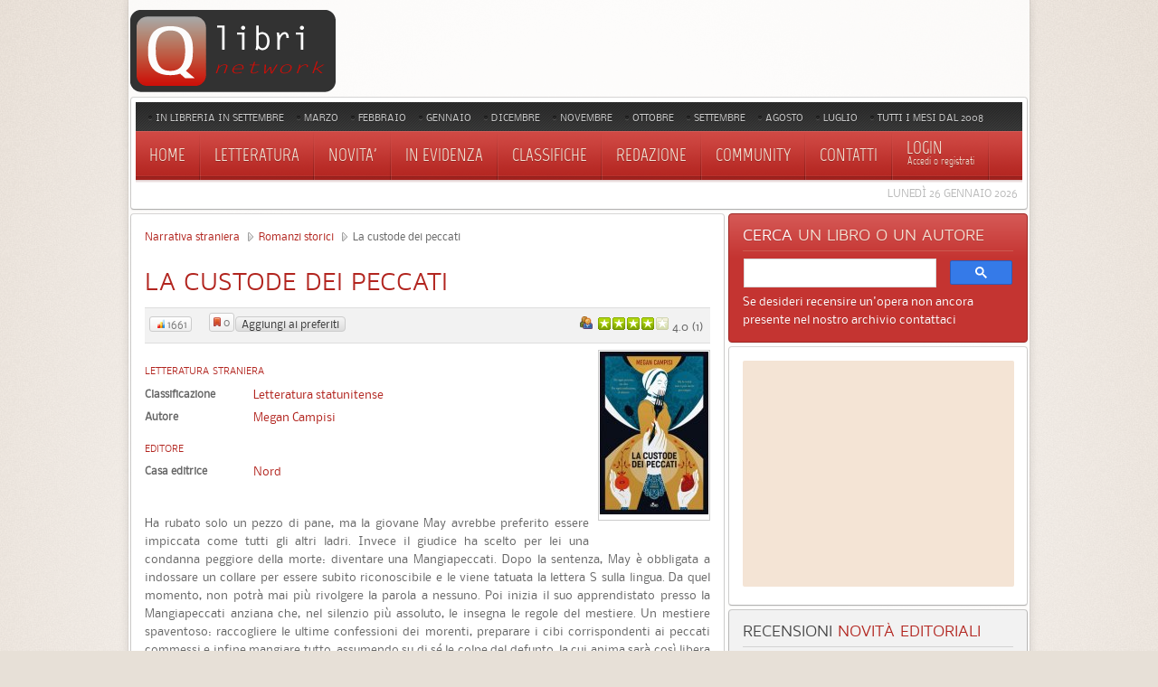

--- FILE ---
content_type: text/html; charset=utf-8
request_url: https://www.qlibri.it/index.php?option=com_jreviews&format=raw&tmpl=component&data%5Bcontroller%5D=reviews&data%5Baction%5D=_rebuildRanksTable
body_size: 46
content:

Pagina non trovata
<h2>Pagina non trovata</h2>
<p style="margin:20px 0 50px 0;">La pagina che hai richiesto non e' stata trovata.</p>

--- FILE ---
content_type: text/html; charset=utf-8
request_url: https://www.qlibri.it/index.php?option=com_jreviews&format=raw&tmpl=component&data%5Bcontroller%5D=module_listings&data%5Baction%5D=index&module_id=35489&ajax_init=true&listing_id=25489&type=relatedlistings&key=0
body_size: -29
content:
{"response":""}

--- FILE ---
content_type: text/html; charset=utf-8
request_url: https://www.google.com/recaptcha/api2/aframe
body_size: 112
content:
<!DOCTYPE HTML><html><head><meta http-equiv="content-type" content="text/html; charset=UTF-8"></head><body><script nonce="F1JL7B3eO78dhMiiiL3rPw">/** Anti-fraud and anti-abuse applications only. See google.com/recaptcha */ try{var clients={'sodar':'https://pagead2.googlesyndication.com/pagead/sodar?'};window.addEventListener("message",function(a){try{if(a.source===window.parent){var b=JSON.parse(a.data);var c=clients[b['id']];if(c){var d=document.createElement('img');d.src=c+b['params']+'&rc='+(localStorage.getItem("rc::a")?sessionStorage.getItem("rc::b"):"");window.document.body.appendChild(d);sessionStorage.setItem("rc::e",parseInt(sessionStorage.getItem("rc::e")||0)+1);localStorage.setItem("rc::h",'1769442572480');}}}catch(b){}});window.parent.postMessage("_grecaptcha_ready", "*");}catch(b){}</script></body></html>

--- FILE ---
content_type: application/javascript
request_url: https://www.qlibri.it/components/com_jreviews/jreviews/views/js/jreviews.fields.js
body_size: 12339
content:
function jreviewsControlField(parent_id, cache_id) {
    
    var debug = false;
    var opts;
    var $_this = this;
    var $_parentElement = jQuery('#'+parent_id);
    var $fields = $_parentElement.find(':input[id^="jr_"]');
    var $fieldGroups = $_parentElement.find('fieldset[id^="group_"]');
    var $tabs = $_parentElement.find('li[id^="tab_"]');  
    var $fieldRespCache = {};
    var groupArray;
    var isPaidListing = false;
    
    this.getTabs = function() {
        return $tabs;
    }
    
    this.loadData = function(options)
    {               
        var cache_id_val;
        var defaults = {
            fieldLocation: 'Listing',
            entry_id: null,
            value: [], // selected value,
            page_setup: 0, // flag to indicate if this is the initialization call
            recallValues: true,
            lang: {
                'select_field': jrLanguage["field.select_field"],
                'no_results': jrLanguage["field.no_results"],
                'instructions': jrLanguage["field.ui_help"]
            }
        };

        var options = jQuery.extend(defaults, options);  
        options.page_setup = options.page_setup ? 1 : 0;
        opts = options;
        
        // Bind tooltip and datepicker
        jreviews.tooltip();
        jreviews.datepicker();
         
        if(typeof(plans) != 'undefined' && opts.fieldLocation == 'Listing') {
            isPaidListing = true;
        }    

        groupArray = $fieldGroups.map(function(){ return this.id.replace(/group_/g,''); });
        var selectedArray = {};        
        var fieldsArray = [];
        $fields.each(function(){
            if(jQuery(this).attr('type') !='button' /*&& this.id.replace(/[^A-Z]/g, "").length == 0*/) {
                var selected = jQuery(this).data('selected');
                var fname = this.id.replace(/[^a-zA-Z_\s]+/g,'').match(/^jr_[a-z]+/).toString();
                if(selected) {
                    selectedArray[fname] = String(selected).search('_') > -1 ? selected.split('_') : [selected];
                    jQuery(this).removeAttr('data-selected');
                    jQuery(this).removeData('selected');
                }  
                if(jQuery.inArray(fname,fieldsArray) == -1) {
                    fieldsArray.push(fname);
                }
            }
        });
        
		fieldsArray = jQuery.unique(fieldsArray);
		
       // Continue only if there are custom fields in the form
        if(fieldsArray.length) {

            if(!jQuery.isEmptyObject(fieldsArray)) {
                options.value = selectedArray;
            }
            
            if(cache_id)  { 
                cache_id_val = $_parentElement.find('#'+cache_id).val();
                if(cache_id_val != undefined)  {
                    var cachedResp = $_parentElement.data('cachedResponse.'+cache_id_val);
                    if(cachedResp != undefined) {
                        $_this.processResponse(options.value, options.page_setup, cachedResp);
                        return;
                    }
                }            
            } 

            jreviews.dispatch({
                'method':'POST',
                'type':'json',
                'controller':'fields',
                'action':'_loadFieldData',
                'data':{
                    'data[entry_id]':options.entry_id,'data[fields]':fieldsArray,'data[value]':selectedArray,'data[page_setup]':options.page_setup,'data[fieldLocation]':options.fieldLocation,'data[referrer]':options.referrer
                },
                'onComplete':function(res){
                    
                    $_this.processResponse(options.value, options.page_setup, res);
                    if(options.page_setup && cache_id) {
                        $_parentElement.data('cachedResponse.'+cache_id_val,res);
                    }

                    // PaidListings integration
                    if(isPaidListing) {
                        if(res.edit) {     
                            JRPaid.Plans.submitFilter(0);
                        } else {
                            jQuery('#jr_paidPlans').find('input:radio:checked').click();                            
                        }
                    }
            }}); 
        }  
    };
    
    this.getPaidFields = function() {   
        var $plans = $_parentElement.find('#jr_paidPlans');   
        if($plans.length > 0) {                          
            var plan_id = $plans.find('input:radio:checked').val();
            return plan_id > 0 ? plans['plan'+plan_id].fields : [];        
        }
        var $fields = $_parentElement.find('#jr_planFields');   
        if($fields.length) {
            return fields = $fields.val().split(',');
        }          
    }
    
    this.getFieldOptions = function($jr_field,fieldType) 
    {
        switch(fieldType) {
            case 'select':
            case 'selectmultiple':
                return $jr_field.children('option');
            break;
            case 'radiobuttons':
            case 'checkboxes':
            default:
                return $jr_field;
            break;
        }        
    };
    
    this.getFieldObj = function(field_name) {
        return field_name in $fieldRespCache ? $fieldRespCache[field_name] : false;
    };
    
    this.getjQueryObj = function(res,field_name)
    {                
        if(undefined == res.fields || !(field_name in res.fields)) return false;
        if(field_name in $fieldRespCache) return $fieldRespCache[field_name]; 
       
        // Search form: check field type to allow field conversions to other types. 
        // The input is already rendered as a different type than what is stored in the DB so we make it consistent here.
        if(/*res.page_setup == 1 && */jQuery.inArray(opts.referrer,['adv_search_module']) > -1) {
            var $field = $_parentElement.find('#'+field_name);
            
            try {
                var type = $field.prop('type');
            } catch (err) {
                var type = $field.attr('type');
            }
            
            switch(type) {
                case 'select-one': res.fields[field_name].type = 'select'; break;
                case 'select-multiple': res.fields[field_name].type = 'selectmultiple'; break;
            }
        }
        
        var multipleValueFields = ['selectmultiple','checkboxes'];
        var selector = ':input[name="data[Field]['+res.location+']['+field_name+']'+(jQuery.inArray(res.fields[field_name].type,multipleValueFields) > -1 ? '[]"]"' : '"]"');
        $fieldRespCache[field_name] = $_parentElement.find(selector);
        
        return $fieldRespCache[field_name];
    };
    
    this.storeValues = function($jr_field,oldVal)
    {    
        var cachedResp = $jr_field.data('fieldOptions') || {};
        var control_field_type = $jr_field.data('fieldType');
        var $fieldOptions = $_this.getFieldOptions($jr_field,control_field_type);
        oldVal = jQuery.isArray(oldVal) ? oldVal : [oldVal];
        
        jQuery(oldVal).each(function(i,old_val)
        {       
            if(old_val in cachedResp) 
            {         
                /*******************************************
                * Store dependent groups field values
                *******************************************/
                jQuery(cachedResp[old_val].dependent_groups).each(function(i,group)
                {
                    
                    $fieldGroups.filter('fieldset#group_'+group).find(':input').each(function()
                    {
                        $dep_field = jQuery(this);
                        if($dep_field.data('isControlled')===false || ($dep_field.data('isControlled')===true && $dep_field.data('hasControl')===true))
                        {
$_this.debug('6.1 >--- Store current val of ' + $dep_field.data('fieldName') + '[' + $dep_field.val() + '] for '+ $jr_field.data('fieldName') + '['+old_val+']');
                            var parentMemory = $dep_field.data('parentMemory') || [];
                            var pm_key = $jr_field.data('fieldName')+'.'+old_val;
                            parentMemory[pm_key] = $dep_field.val();
                            $dep_field.data('parentMemory',parentMemory);
                        }

                        if($dep_field.data('hasControl')===true) {
                            // Remember values recursively for each controlled field
                            var dep_sel_val = $dep_field.val();   
$_this.debug ('6.1 >--- Run recursively for ' + '['+$dep_field.attr('id')+'['+dep_sel_val+']');                      
                            if(dep_sel_val != null) $_this.storeValues($dep_field,dep_sel_val);
                        } 
                    });
                });    
                                
                /*******************************************
                * Store dependent field values
                *******************************************/
                jQuery(cachedResp[old_val].dependent_fields).each(function(i,dep_fname) 
                {
                    var $dep_field = $_this.getjQueryObj(cachedResp[old_val],dep_fname);
                    if($dep_field.length == 0) return true;
                    var dep_field_type = cachedResp[old_val].fields[dep_fname].type;

$_this.debug('6.2 >--- Store current val of ' + dep_field_type + ' ' + $dep_field.data('fieldName') + '[' + $dep_field.val() + '] for '+ $jr_field.data('fieldName') + '['+old_val+']');
                    var parentMemory = $dep_field.data('parentMemory') || [];
                    var pm_key = $jr_field.data('fieldName') +'.'+old_val;
                    parentMemory[pm_key] = $dep_field.val();
                    $dep_field.data('parentMemory',parentMemory);

                    // Remember values recursively for each controlled field
                   if($dep_field.val() != null)  {
                       $_this.debug ('6.2 >--- Run recursively');                      
                       $_this.storeValues($dep_field,$dep_field.val());
                   }
                });    
            }
        });
    };

    this.recallValue = function($jr_field, control_fname, sel_val) 
    {
        var parentMemory = $jr_field.data('parentMemory') || [];
        var pm_key = control_fname + '.' + sel_val;
        
        if(parentMemory[pm_key] != undefined) 
        {
            $_this.debug('** Recall ParentMemory:' + $jr_field.data('fieldName') + ' = [' + control_fname + ':' + sel_val + '] => ' + parentMemory[pm_key]);                
            var fieldType = $jr_field.data('fieldType');
            // Add any click2add options previously removed
/*            var click2AddOptions = $jr_field.data('click2AddOptions') || [];
            if(click2AddOptions[control_fname][sel_val] != undefined) {
                $jr_field.append(click2AddOptions[control_fname][sel_val]);
            }
*/      
            if(jQuery.inArray(fieldType,['checkboxes','radiobuttons']) > -1)
            {   
				$jr_field.each(function() {
					var currVal = jQuery(this).val();
					jQuery(this).attr('checked',jQuery.inArray(currVal,parentMemory[pm_key]) > -1);
				});
			} else {
                $jr_field.val(parentMemory[pm_key]);
            }
            $jr_field.trigger('change')
        }
    }    
     
    this.clearDependents = function($jr_field,val /*clear value*/,sel_val /*new value*/)
    {    
        var cachedResp = $jr_field.data('fieldOptions') || {},
            clearVal = [],
            control_val = val,
            control_field_type = $jr_field.data('fieldType'),
            $fieldOptions = $_this.getFieldOptions($jr_field,control_field_type);
        
$_this.debug('5 >--- Clear dependents of ' + $jr_field.attr('id') + '['+val+']. Event type is ' + $jr_field.data('eventType'));

        clearVal = jQuery.isArray(val) ? val : [val];

        jQuery(clearVal).each(function(i,clear_val)
        {       
            if(clear_val in cachedResp) 
            {
                /*******************************************
                * Clear dependent groups
                *******************************************/
                jQuery(cachedResp[clear_val].dependent_groups).each(function(i,group)
                {
$_this.debug('Hide dependent group: ' + group);
                    // Loop through parent control field checkboxes/select options to find if 
                    // other checked/selected options control this group
                    var clear_flag = true;

                    $fieldOptions.each(function()
                    {     
                        var $option = jQuery(this);
                        if(cachedResp[$option.val()] 
                            && ($option.is(':checked') || $option.is(':selected'))) 
                        { // care only about checked ones 
                            if(jQuery.inArray(group,cachedResp[$option.val()].dependent_groups) > -1) clear_flag = false; 
                        }
                    });
                                                    
                    if(clear_flag) {
                        var $fieldGroup = $fieldGroups.filter('fieldset#group_'+group);
                        $fieldGroup.data('isActive',false).css('display','none').find(':input').val('').data('doNotStore',true).trigger('change'); 
                        if($tabs.length) $tabs.filter('li#tab_'+group).hide();
                    }
                });                                

                /*******************************************
                * Clear dependent fields
                *******************************************/
                jQuery(cachedResp[clear_val].dependent_fields).each(function(i,dep_fname) 
                {                                                                           
                    var $dep_field = $_this.getjQueryObj(cachedResp[clear_val],dep_fname);

                    if($dep_field.length === 0) return true; // The element is not present on the page (adv. search module)
                    
                    var dep_field_type = cachedResp[clear_val].fields[dep_fname].type;

$_this.debug ('5.0 >--- Clear dependent [' + dep_fname + ']['+clear_val+']['+dep_field_type+']');                                    

                    var dep_sel_val = $dep_field.val();   

                    if(jQuery.inArray(dep_field_type,['select','selectmultiple']) > -1) 
                    {
$_this.debug ('5.1 >--- Select, SelectMultiple');                      

                        // Clear current value for dependent fields 
                        jQuery(cachedResp[clear_val].fields[dep_fname].options).each(function() 
                        {              
                            var dep_value = this.value;
$_this.debug(dep_fname+'['+dep_field_type+']'+'['+dep_value+']');                            
                            if (jQuery.inArray(control_field_type,['checkboxes','selectmultiple'] > -1)) {
                                // Loop through parent control field checkboxes/select options to find if 
                                // other checked/selected options control this group
                                var clear_flag = true;

                                $fieldOptions.each(function()
                                {     
                                    var $option = jQuery(this);

                                    if(cachedResp[$option.val()] 
                                        && ($option.is(':checked') || $option.is(':selected'))) 
                                    { // care only about checked/selected options in control field
                                        jQuery(cachedResp[$option.val()].fields[dep_fname]).each(function(){
                                            jQuery(this.options).each(function(){
                                                if(this.value == dep_value) clear_flag = false; 
                                            });
                                        });
                                    }
                                });
                                
                                if(clear_flag) {
$_this.debug('5.1.1 >----- Removing field option [' + dep_value + ']');                                        
                                    $dep_field.children('option[value="'+dep_value+'"]').remove();
                                }
                            }
                            else {
$_this.debug('5.1.2 >-----');                                        
                                $dep_field.children('option[value="'+dep_value+'"]').remove();
                            }
                            
                        // Clear dependents recursively for each controlled field option
                        if(dep_value != null) $_this.clearDependents($dep_field,dep_value);
                             
                        });

                        // Prevents newly populated values from getting cleared on event trigger
                        $dep_field.data('old_val',''); 

                        var option_count = $dep_field.children('option').length; 
                        
                        if(
                            (dep_field_type == 'select' && option_count == 1) 
                            || 
                            (dep_field_type == 'selectmultiple' && option_count == 0)
                        ) {
							var click2add = $dep_field.data('click2add') || 0;
							if(click2add == 0 || (click2add == 1 && $dep_field.data('isControlled'))) {
								$dep_field.data('isActive',false).val('')/*.css('display','none')*/.parents('div.jr_fieldDiv').css('display','none')
							}
                        }
                    } 
                    else {
$_this.debug ('5.2 >--- ' + dep_field_type);                      
                        // Prevents newly populated values from getting cleared on event trigger
                        $dep_field.data('old_val',''); 

                        // Loop through parent control field checkboxes/select options to find if other checked/selected options control this field
                        if(jQuery.inArray(control_field_type,['checkboxes','selectmultiple'] > -1)) {
                            // Loop through parent control field checkboxes/select options to find if other checked/selected options control this value
                            var clear_flag = true;
                            $fieldOptions.each(function()
                            {
                                var $option = jQuery(this);
                                if(cachedResp[$option.val()] 
                                    && ($option.is(':checked') || $option.is(':selected'))) 
                                { // care only about checked ones 
                                    if(jQuery.inArray(dep_fname,cachedResp[$option.val()].dependent_fields) > -1) {
                                        clear_flag = false;       
                                    }
                                }
                            });
                            if(clear_flag) $dep_field.val('');
                        }
                        else {
                            $dep_field.val('');
                        } 
                                               
                        if(!clear_flag || (sel_val != undefined 
                            && cachedResp[sel_val] != undefined 
                            && cachedResp[sel_val].dependent_fields.length > 0 
                            && jQuery.inArray(dep_fname,cachedResp[sel_val].dependent_fields) > -1)) {
                            // Don't hide text field
                        } 
                        else {
                            // Hide text field
$_this.debug('   ----- Hiding text field ' + dep_fname);                                        
                            $dep_field.data('isActive',false)./*css('display','none').*/parents('div.jr_fieldDiv').css('display','none');
                        }
                    }
                    
                    $dep_field.trigger('change');
                    
                });    
            }
        });
    };
                           
    this.processResponse = function(value, page_setup, res)
    {
        if(res.length == 0) return;
 
        /*********************************************************************
        * Edit mode - pre-cache responses for all fields with selected values
        **********************************************************************/
        if(res.responses != undefined) 
		{
			jQuery.each(res.responses, function(fname,fresp)
			{                  
				var $jr_field = $_this.getjQueryObj(res,fname);
				if(!$jr_field) return true;                      
				jQuery.each(fresp,function(k,resp)
				{                                                             
	$_this.debug('1 >-- Caching response data for ' + fname + '['+resp.control_value+']');
					// Cache response
					var fieldOptionsResp = $jr_field.data('fieldOptions') || {}; // get options object
					fieldOptionsResp[resp.control_value] = resp; // add new response
					$jr_field.data('fieldOptions',fieldOptionsResp); // store it
				})
		   });  

			// Initial load of control field options - run just once on form init
			if(page_setup) {
				$_this.populateOptions(res);  
				// Bind relatedListings widget
				try {
					$_parentElement.find('.jrRelatedListing').relatedlisting();
				} catch (err) {
					//
				}
			}
		}
        
        // Attach event trigger to fields
        jQuery.each(res.control_field, function(k,fname) 
        {    
            var $jr_field = $_this.getjQueryObj(res,fname); 

            // If text field no need to bind it to any events
            if(undefined == res.fields || res.fields[fname].type == 'text') return true; 
            
            $jr_field.bind('change',function()
            {     
$_this.debug('2 >--- Change event triggered for ' + fname + ', id = ' + $jr_field.attr('id') + ', ' + res.fields[fname].type); 
                
                var sel_val = '';
                var selArray = []; // For checkboxes and multiple selects
                var unselArray = []; 
                var old_val = $jr_field.data('old_val') || (jQuery.inArray(res.fields[fname].type,['selectmultiple'/*,'checkboxes'*/]) ? [] : null);
                var cache_key, cache_res;
                var clicked_val;

$_this.debug('   Old val: ' + old_val);                    
                                        
                // Getting the selected value varies depending on the input type
                switch(res.fields[fname].type) {
                    case 'radiobuttons':
                        sel_val =  jQuery(this).val();
                    break;
                    case 'selectmultiple':
                        // Create array of non-selected values used to clear dependents
                        $jr_field.children('option').not(':selected').each(function(){
                            unselArray.push(jQuery(this).val());
                        });   

                        selArray = $jr_field.val();
                        if(selArray == null) selArray = [];
                        if(selArray.length == 1) {
                            sel_val = selArray[0];
                        } 
                        else if(old_val != null) {
                            for(var i=0; i<selArray.length; i++) {
                                if(jQuery.inArray(selArray[i], old_val) == -1) {
                                    sel_val = $jr_field.children('option[value="' + selArray[i] + '"]').val();
                                    break; // break out of for loop
                                }
                            }
                        }
                    break;
                    case 'checkboxes':
                        $jr_field.each(function(){if(jQuery(this).is(':checked')) selArray.push(jQuery(this).val());});
                        if(jQuery(this).is(':checked')) sel_val =  jQuery(this).val();
                        clicked_val = jQuery(this).val();
                    break;
                    default:
                        sel_val =  $jr_field.val();
                    break;
                }

$_this.debug('   Sel val: ' + sel_val);                    

                /**************************************************
                *  Set dependent clear value based on field type
                **************************************************/
                var clear_val;
                switch(res.fields[fname].type) {
                    case 'checkboxes':
                        if(sel_val == '') clear_val = clicked_val;
                    break;
                    case 'selectmultiple':
                        if(unselArray.length > 0) clear_val = unselArray;
                    break;
                    default:
                        clear_val = old_val;
                    break;
                } 
                
                var doNotStore = $jr_field.data('doNotStore') || false;
                if(opts.recallValues && old_val != null && old_val.length > 0 && doNotStore === false) {
                    $_this.storeValues($jr_field,old_val);
                }
                
                // Store curr val
                $jr_field.data('old_val', (selArray.length ? selArray : sel_val)); 

                // Check cached response object
                var fieldOptionsResp = $jr_field.data('fieldOptions') || {};
                cachedResp = (sel_val == null || fieldOptionsResp == {}) ? null : fieldOptionsResp[sel_val];

$_this.debug('   Cached response');                    
$_this.debug(undefined == cachedResp ? '       Not cached' : cachedResp); 

                /**************************************************
                *  Populate dependent fields and load response 
                * from server if necessary
                **************************************************/                
                if((cachedResp == null && sel_val != '' && sel_val != null))
                {    
$_this.debug(' -> Change Event AJAX');    
                    $jr_field.attr('disabled','disabled');
                    jreviews.dispatch({
                        'method':'POST',
                        'type':'json',
                        'controller':'fields',
                        'action':'_loadFieldData',
                        'data':{'data[fields]':fname,'data[value]':sel_val,'data[page_setup]':false,'data[fieldLocation]':opts.fieldLocation,'data[referrer]':opts.referrer},
                        'onComplete':function(valResp){
                        // Cache response
$_this.debug('1 >-- Caching data for ' + fname + '['+sel_val+']');
                        var fieldOptionsResp = $jr_field.data('fieldOptions') || {}; // get options object
                        fieldOptionsResp[sel_val] = valResp; // add new response
                        $jr_field.data('fieldOptions',fieldOptionsResp); // store it
                        $jr_field.data('eventType','ajax');  
                        if(undefined == valResp.fields) valResp.fields = [];
                        $_this.populateOptions(valResp, res.fields[fname], $jr_field, clear_val, sel_val);
                    }});                
                }
                else if(!jQuery.isEmptyObject(cachedResp) && sel_val != '') {
$_this.debug(' -> Change Event CACHED');                            
                    $jr_field.data('eventType','cached'); 
                    $_this.populateOptions(cachedResp, res.fields[fname], $jr_field, clear_val, sel_val);
                } 
                else {
$_this.debug(' -> Change Event CLEAR');                            
                    $jr_field.data('eventType','clear');
                    $_this.clearDependents($jr_field,clear_val,sel_val);
                }                                     
                $jr_field.removeAttr('disabled');

                $jr_field.data('doNotStore',false);  
            });  // end bind event
            
            // Init auto complete fields
            if($jr_field.hasClass('jrAutoComplete') && jQuery.inArray($jr_field.data('fieldType'),['select','selectmultiple']) > -1) {
$_this.debug(' -> Activate AutoComplete UI for ' + fname); 
                $jr_field.autocompletefield({'optionType':$jr_field.data('autocompleteType'),'optionDivPosition':$jr_field.data('autocompletePos')});                           
            }
        }); 
    };
    
    this.populateOptions = function(res, controlField, $controlField, clear_val, sel_val)
    {
        if(res.length == 0) return;
 
        controlField = controlField != undefined ? controlField : {'type':'','name':''};

$_this.debug('4 >--- Populate options for ' + controlField.name + '['+ sel_val +'] and we clear it for [' + clear_val + ']');
        
        // When initializing the page show all groups that are not dependent groups
          if(res.page_setup) {
            jQuery.each(groupArray,function(i,group){            
                if(jQuery.inArray(group,res.dependent_groups) == -1) {
                    var $GroupFieldset = $fieldGroups.filter('fieldset#group_'+group);
                    var counter = 0;
                    $GroupFieldset.find(':input').each(function() {
                        if(jQuery(this).attr('type') != "hidden") counter++;
                    });
                    if(counter >0) {
                        $GroupFieldset.show();    
                        if($tabs.length) $tabs.filter('li#tab_'+group).show(10);
                    }                 
                }
            });
        } 
        
        // Loop through controlled groups and toggle them    
        jQuery.each(res.dependent_groups,function(k,group){ 
            var $group = $fieldGroups.filter('fieldset#group_'+group);
            $group.data('isControlled',true);
            if(res.page_setup) {
                $group.css('display','none').data('isActive',false);
                if($tabs.length) $tabs.filter('li#tab_'+group).hide();
            } 
            else {
                $group.show().data('isActive',true);
                if($tabs.length) $tabs.filter('li#tab_'+group).show(10);
            }
        });  
        
        // Loop through fields for current action
        var paidFields = $_this.getPaidFields() || [];  
        if(isPaidListing) {
$_this.debug('   --- It is a paid listing!'); 
$_this.debug(paidFields); 
        }

        jQuery.each(res.fields, function(k,field) 
        {   
$_this.debug('   --- Populating field ' + field.name+'['+field.title+']['+sel_val+']'); 
            if(jQuery.isArray(field.name)) return true;
                                          
            var $jr_field = $_this.getjQueryObj(res,field.name); 

            try {
                var type = $jr_field.prop('type');
            } catch (err) {
                var type = $jr_field.attr('type');
            }
                                        
            switch(type) {
                case 'select-one': field.type = 'select'; break;
                case 'select-multiple': field.type = 'selectmultiple'; break;    
            }

            $jr_field.data('fieldTitle',field.title);

            if(res.page_setup == 0  && /* don't clear it unless the page has already been set up */jQuery.inArray(field.type,['select','selectmultiple']) > -1) {
                $jr_field.val(''); /* Resets selected value - required for click2add feature so switching to a different parent option doesn't show the new option selected */
            }

            if(res.page_setup) {    
                $jr_field.data('fieldName',field.name);
                $jr_field.data('fieldType',field.type);    
                $jr_field.data('orderBy',field.order_by);
                $jr_field.data('hasControl',field.control);    
                $jr_field.data('isControlled',field.controlled);    
                $jr_field.data('autocompleteType',field.autocompletetype);    
                $jr_field.data('autocompletePos',field.autocompletepos);    
            }


var fieldInDependentGroup = jQuery.inArray(field.group,res.dependent_groups) > -1;
var groupIsActive = $fieldGroups.filter('fieldset#group_'+field.group).data('isActive');

			if(res.control_field.length == 1) {
                var controlledBy = $jr_field.data('controlledBy') || {};
                controlledBy[res.control_field[0]] = res.control_value;/* Click2Add options will use the current parent value */  /*$fieldRespCache[res.control_field[0]].val()*/;
                
				if(!fieldInDependentGroup){
					$jr_field.data('controlledBy',controlledBy);
				}

                // Necessary check for text fields inside controlled groups
                if((res.page_setup == 0 || res.page_setup == undefined /*because it's cached*/) && field.type == 'text' && field.controlled == true && field.controlgroup == true) {
                    return true;
                }            
            }   
            
            // Hide fields on startup
            if ($jr_field.data('isActive') == undefined /* forces unselected dependent fields to appear in adv. search module */ 
                && res.page_setup
                && (                                                                
                        (jQuery.inArray(field.type,['select','selectmultiple']) > -1 
                            && ( // in between field
                                (field.control === true && field.controlled === true)                            
                                || // leaf field                                               
                                (field.control == false && field.controlled == true) 
                                ||  // regular select list without options
                                (field.autocomplete == "0" && field.options == undefined)
                            )
                        )
                        ||
                        (jQuery.inArray(field.type,['checkboxes','radiobuttons']) > -1 
                            && ( // in between field
                                (field.control === true && field.controlled === true)                            
                                || // leaf field                                               
                                (field.control == false && field.controlled == true) 
                            )
                        )
                        ||
                        (// hides all other dependent fields
                            !field.control && field.controlled && (field.selected == undefined || field.selected.length == 0)                        
                        )
            )){         
                // Don't remove existing options that may be there as dependents of other control fields   
                if(field.type == 'select') {
                    $jr_field
                        .html(
                            jQuery('<option></option>')
                                .attr('value','')
                                .text(opts.lang.select_field.replace('%s', $jr_field.data('fieldTitle')))
                                .data('ordering',0)
                        )
                        .children('option:eq(0)').attr('selected','selected');
                } 
                
$_this.debug('   ----- Hiding field ' + field.name + ' on startup');                                        
				var click2add = $jr_field.data('click2add') || 0;
				if(click2add == 0 || (click2add == 1 && $jr_field.data('isControlled'))) {
					$jr_field.data('isActive',false)./*css('display','none').*/parents('div.jr_fieldDiv').css('display','none')
				}
                
                return true;
            }
			
            // Don't remove existing options that may be there as dependents of other control fields
            if(field.type == 'select' && $jr_field.children('option').length == 0) {
                $jr_field.html(
                    jQuery('<option></option>')
                        .attr('value','')
                        .text(opts.lang.select_field.replace('%s',$jr_field.data('fieldTitle')))
                        .data('ordering',0)
                    );
            } 

            if(jQuery.inArray(field.type,['select','selectmultiple']) > -1)
            {
                $jr_field.children('option[data-controlledBy="'+res.control_field[0]+'"]').each(function(){
                    var $option = jQuery(this);
                    if( $option.data('controlValue') != res.control_value) {
                        $option.remove();    
                    }
                })                

                jQuery(field.options).each(function(){
                    if($jr_field.children('option[value="'+this.value+'"]').length == 0) { // add the option if not already there
                        $jr_field.append(
                            jQuery('<option></option>')
                                .attr('value',this.value)
                                .text(this.text)
                                .attr('data-ordering',this.ordering)
                        );
                    }
                });                                   
            }

			// In edit mode 
            if(res.edit) 
            {                      
				// Pre-select current values and show dependent groups
                if(field.selected != undefined && field.selected.length > 0) 
                {    
					// Checkboxes and radiobuttons are already pre-selected
					if(jQuery.inArray(field.type,['checkboxes','radiobuttons']) == -1) {
						$jr_field.val(field.selected);    
					}

					$jr_field.data('old_val',field.selected);  
                    
                    jQuery(field.selected).each(function(i,edit_val) 
                    {
						
                        if(field.name in res.responses && edit_val in res.responses[field.name]) 
                        {
$_this.debug('  +++++++ Start populateOptions recursion for ' + field.name);  
                            $jr_field.data('eventType','cached')
                            // Run recursively to add options to all dependent select lists and show dependent groups
                            $_this.populateOptions(res.responses[field.name][edit_val], field, $jr_field, undefined, edit_val);
                        }
                    });     
                } 
            }
     
            // Some dependent fields end up with no pre-selected default so we force it to -- Select --
            if(field.type == 'select' && $jr_field.find(':selected').length == 0) {
                $jr_field.children('option:eq(0)').attr('selected','selected');
            }
            
            // On listing edit, stop unpaid fields from showing up for the selected plan
            if(!res.page_setup && isPaidListing && jQuery.inArray(field.name, paidFields) == -1) {
                $jr_field.data('isActive',true);
                return true;       
            }                                     

$_this.debug('   ***** Start checks for displaying fields for ['+field.title+']['+field.type+']');
			
			if(fieldInDependentGroup && groupIsActive != true) {
				$jr_field.data('isActive',false)/*.show('fast')*/.parents('div.jr_fieldDiv').hide();				
			}
			else {
				
				switch(field.type) 
				{
					case 'select':  
						if($jr_field.children('option').length > 1 || ($jr_field.data('click2add') == 1 && !fieldInDependentGroup) || ($jr_field.data('hasControl') === true && $jr_field.data('isControlled') === false) || ($jr_field.data('hasControl') === false && $jr_field.data('isControlled') === false) ) {

							$jr_field.data('isActive',true)/*.show('fast')*/.parents('div.jr_fieldDiv').show();
						}
						else {
							$jr_field.data('isActive',false)/*.show('fast')*/.parents('div.jr_fieldDiv').hide();
						}
					break;
					case 'selectmultiple':

						if($jr_field.children('option').length > 0 || ($jr_field.data('click2add') == 1 && !fieldInDependentGroup) || ($jr_field.data('hasControl') === true && $jr_field.data('isControlled') === false) || ($jr_field.data('hasControl') === false && $jr_field.data('isControlled') === false)) {

							$jr_field.data('isActive',true)/*.show('fast')*/.parents('div.jr_fieldDiv').show();
						}
					break;

					case 'checkboxes':
					case 'radiobuttons':
	if(!fieldInDependentGroup || (fieldInDependentGroup && groupIsActive && ($jr_field.data('hasControl') === true && $jr_field.data('isControlled') === false) || ($jr_field.data('hasControl') === false && $jr_field.data('isControlled') === false))) {
						$jr_field.data('isActive',true)/*.show('fast')*/.parents('div.jr_fieldDiv').show();
	}					

					break;
					default: 
							$jr_field.data('isActive',true)/*.show('fast')*/.parents('div.jr_fieldDiv').show();
					break;
				}				
				
			}

            // Re-sort list
            if($jr_field.children('option').length > 0 && $jr_field.data('orderBy') == 'ordering') {  
                $_this.sort_by_field($jr_field);
            }            
            
        });                 
                       
        if(undefined != $controlField && undefined != clear_val) {
            $_this.clearDependents($controlField,clear_val,sel_val);
        }                
        
        /**********************************************************
        * Recall previous vals for selected parent val
        **********************************************************/
        if(!res.page_setup && opts.recallValues) 
        {
            jQuery(res.dependent_fields).each(function(i,fname){
                $_this.recallValue(jQuery('#'+fname), controlField.name, sel_val);  
            });  
        
            jQuery.each(res.dependent_groups,function(k,group)
            {
                $fieldGroups.filter('fieldset#group_'+group).find(':input').each(function()
                {
                    var hasControl = jQuery(this).data('hasControl');
                    var isControlled = jQuery(this).data('isControlled');
                    if(hasControl || (hasControl === false && isControlled === false)) {
                        $_this.recallValue(jQuery(this), controlField.name, sel_val);  
                    }
                });
            });  
        } 
    };
        
    this.sort_by_field = function($field) 
    {
        var selected = $field.val(),
            order_type = $field.data('orderBy');
            
        var primer = order_type == 'ordering'
            ? 
            function(a){return parseInt(a);}
            :
            function(a){return a.toUpperCase();}
            ;
                       
        try {
            var type = $field.prop('type');
        } catch (err) {
            var type = $field.attr('type');
        }
                                     
        if(type == 'select-one') {
            var selectOption = $field.children('option[value=""]').detach(); 
        }
        
        var options = $field.children('option').sort(function(a,b) 
        {
           a = order_type == 'ordering' ? jQuery(a).data('ordering') : a.text   
           b = order_type == 'ordering' ? jQuery(b).data('ordering') : b.text;

           if (typeof(primer) != 'undefined'){
               a = primer(a);
               b = primer(b);
           }

           if (a<b) return -1;
           if (a>b) return 1;
           return 0;
        });       
        
        if(selectOption != undefined) {
            $field.html(options).prepend(selectOption).val(selected);              
        }
        else {
            $field.html(options).val(selected);              
        }
    }
    
    this.debug = function(msg) {
        if(debug) console.log(msg);
    }                
}

/* Related listings widget */
(function($) {    
    $.widget("ui.relatedlisting", {

        // default options
        options: {
            minLength: 2,        
            classes: "jrAutoSuggest",
            instructionsClass: 'acInstructions',
            instructionsText: jrLanguage["field.ui_help"],
            listingTitleClass: 'relatedListingTitle'
        },
        _create: function() {
            
            var el = this.element.hide(),
                    o = this.options,
                    searchInput = (this.searchInput = $('<input type="text" />'))
                        .val( o.instructionsText )
                        .addClass( o.instructionsClass )          
                        .addClass( o.classes )
                        .insertAfter( el ),

                    labelCheckbox = (this.labelCheckbox = $('<input type="checkbox" />'))
                        .attr('checked','checked')
                        .addClass('jr_hidden')
                        .insertAfter( searchInput )

                    searchLabel = (this.searchLabel = $('<span />'))
                        .addClass( o.listingTitleClass )
                        .insertAfter( labelCheckbox )
                    ;   
                                     
                this._bindEvents();
        },
        _init: function() {
            
            var self = this, 
                    el = this.element,
                    o = this.options,
                    id = el.val(),
                    searchLabel = this.searchLabel;

            if(id > 0) {
                self._getListingData('',function(data) {
                    searchLabel.html(data[0].label).trigger('selected');
                },id);   
            }
        },
        _getListingData: function(value, callback, id) {
            
            var el = this.element;
            
            id = id || '';
            jreviews.dispatch({
                'type':'json',
                'controller':'fields',
                'action':'_relatedListings',
                'data': {
                    "data[limit]": 12,
                    "data[id]": id,          
                    "data[fname]": el.attr('id'),          
                    "data[listingtype]": el.data('listingtype') || '',          
                    "data[value]": value
                },
                'onComplete':function( data ) { 
                    callback(data);
                }
            });
        },
        _bindEvents: function() {
            
            var self = this, 
                o = this.options,
                el = this.element, 
                searchInput = this.searchInput, 
                searchLabel = this.searchLabel,
                labelCheckbox = this.labelCheckbox;
            
           // Attach auto complete function to text field
            searchInput
                .bind({
                    'click focusin': function(){
                        searchInput.val('').removeClass( o.instructionsClass );
                    },
                    blur: function() {
                        searchInput.val(o.instructionsText).addClass( o.instructionsClass );
                    }
                })
                .autocomplete({
                    source: function( request, response ) {

                        var $element = this.element, 
                            term = request.term.toLowerCase(),
                            cache = $element.data('autocompleteCache') || {},
                            foundInCache  = false;
                        
                        $.each(cache, function(key, data){
                            if (term == key && data.length > 0) {
                              response(data);
                              foundInCache = true;
                              return;
                            }
                        });
                        
                        if (foundInCache) return;
                               
                        self._getListingData(term,function(data) {
                            cache[term] = data;
                            $element.data('autocompleteCache', cache);
                            response(data); 
                        });
                    },
                    search: function( event, ui) { 
                        //
                    },
                    minLength: o.minLength,
                    focus: function( event, ui) { /* Make select label show up searchLabel */
                        searchLabel.html(ui.item.label);
                        return false;
                    },
                    select: function( event, ui ) 
                    {   
                        el.val(ui.item.value);
                        searchInput.val('');
                        searchLabel.trigger('selected');  
                        return false;
                    }                            
                }
            );
            
            searchLabel.bind('selected',function(){
               labelCheckbox.attr('checked','checked').show(5); 
            });
            
            labelCheckbox.bind('click',function(){
                if(labelCheckbox.is(':checked') === false) {
                    labelCheckbox.hide();
                    searchLabel.html('');
                    el.val('');    
                }
            });
        },
        destroy: function() {
            //$.widget.prototype.apply(this, arguments); // default destroy
        }            
    });
})(jQuery);

/* Autocomplete UI widget for lists */
(function($) {
    $.widget("ui.autocompletefield",{
    
        // default options
        options: {
            optionType: 'link', // 'link'|'checkbox'
            optionDivPosition: 'after', //'before'
            minSearchLength: 1,
            lang: {
                help: jrLanguage["field.ui_help"],
                no_results: jrLanguage["field.no_results"]
            },
            helpClass: 'acInstructions',
            inputClass: 'jrAutoSuggest',
            disabledLinkClass: 'ui-disabled',
            checkboxClass: 'ui-option',
            optionsDivClass: 'ui-optionsDiv'
        },
        
        _create: function() 
        {    
            var el = this.element.hide(),
                o = this.options,
                fname = (this.fname = el.data('field').name),
                fid = (this.fid = el.data('field').id),
                widgetid = (this.widgetid = 'text-' + fname);

            el.data('validation',false); // Set initial status               

            // Here we generate the widget that will replace the original element and insert it in the DOM
            var searchInput = (this.searchInput = $('<input type="text" />'))
                    .attr({id: widgetid, name: widgetid})
                    .val( o.lang.help )
                    .addClass( o.helpClass + ' ' + o.inputClass)          
                    .insertAfter( el ),
                
                optionsDiv = (this.optionsDiv = $('<div></div'))
                    .attr('data-fname', fname)
                    .addClass(o.optionsDivClass + ' clearfix'),
                    
                noResults = (this.noResults = $('<span></span>') )
                    .html(o.lang.no_results)
                    .css('margin-left','5px')
                    .addClass('jr_validation');
                    
            switch(o.optionDivPosition) {
                case 'before': optionsDiv.insertBefore(searchInput); break;
                case 'after': optionsDiv.insertAfter(searchInput); break;
            }                    
                    
            this._bindEvents();  
        },
        
        _init: function()
        {
            var self = this,
                el = this.element,
                o = this.options,
                optionsDiv = this.optionsDiv;
               
            // Find pre-selected options and add them to optionsDiv
            var $fieldOptions = el.children('option:selected');
  
            if($fieldOptions.length) {
                $.each($fieldOptions, function() 
                {      
                    var $option = $(this);
                    if($option.val() == '') return true;
                    
                    switch(o.optionType) {
                        case 'link':
                            var newOption = self._createLink({'value':$option.val(),'text':$option.text(),'checked':true})
                        break;
                        case 'checkbox':
                            newOption = self._createCheckbox({'value':$option.val(),'text':$option.text(),'checked':true})
                        break;
                    }
                    
                    optionsDiv.append(newOption);
                });
            }
            
            switch(o.optionType) {
                case 'link':
                    optionsDiv.find('a').length == 0 ? optionsDiv.hide() : optionsDiv.show(5);            
                break;
                case 'checkbox':
                    optionsDiv.find('input').length == 0 ? optionsDiv.hide() : optionsDiv.show(5);            
                break;
            }            
        },
        
        _bindEvents: function() 
        {
            var self = this,
                el = this.element,
                o = this.options,
                searchInput = this.searchInput,
                optionsDiv = this.optionsDiv;
                
            // Events for the widget text input
            searchInput
                .bind('click focusin',function(){
                    if(this.value == o.lang.help) {
                        $(this).val('').removeClass(o.helpClass);
                    }
                })
                .bind('blur focusout',function(){
                    if(this.value == '') {
                        $(this).val(o.lang.help).addClass(o.helpClass);                        
                    }
                });
                
            this._bindAutoComplete(); // Adds jQuery UI autocomplete to searchInput

            // Events for the widget optionsDiv
            // Bind change event to current and future widget options
            optionsDiv
                .delegate(':input:checkbox','change',function(){
                    var widgetOption = $(this);
                    var value = widgetOption.val();
                    var label = widgetOption.next('span').html();      
                    var sourceOption = el.children('option[value="'+value+'"]');

                    if(widgetOption.is(':checked')) { // Checked
                        if(sourceOption.length > 0) {
                            sourceOption.attr('selected','selected');
                        }
                        else {
                            sourceOption.append($("<option></option>").attr("value",value).text(label));
                        }
                    }                
                    else if(sourceOption.length > 0) { // Unchecked
                        sourceOption.removeAttr('selected');
                    }
                    el.trigger('change');
                    return false;
                })
               .delegate('a','click',function(){
                    var widgetOption = $(this);
                    var value = widgetOption.data('value');
                    var label = widgetOption.html();      
                    var sourceOption = el.children('option[value="'+value+'"]');

                    if(widgetOption.data('active') == false) { // Checked
                        widgetOption.data('active',true).removeClass(o.disabledLinkClass);
                        if(sourceOption.length > 0) {
                            sourceOption.attr('selected','selected');
                        }
                        else {
                            sourceOption.append($("<option></option>").attr("value",value).text(label));
                        }
                    }                
                    else if(sourceOption.length > 0) { // Unchecked
                        widgetOption.data('active',false).addClass(o.disabledLinkClass);
                        sourceOption.removeAttr('selected');
                    } 
                    el.trigger('change');
                    return false;
                });    
                ;    
                            
            // Events for the widget source element
            switch(o.optionType) {
                case 'link':
                    this._bindForLinks();                 
                break;
                case 'checkbox':
                    this._bindForCheckboxes();                 
                break;
            }             
            this._bindClick2Add();             
        },
        
        _bindForCheckboxes: function()
        {
            // Add mirror effect. What happens to source element also happens to the widget
            var self = this,
                el = this.element,
                o = this.options,
                optionsDiv = this.optionsDiv;

            el
                .bind('change',function() {  
                    //console.log('Errrrrmm something changed in '+el.data('fieldTitle'));
                    var widgetOptions = optionsDiv.find(':input'),
                        sourceOptions = el.children('option'),
                        listArray = sourceOptions.map(function() { return this.value; });              
                                                             
                    sourceOptions.each(function() {
                        var sourceOption = $(this),
                            value = sourceOption.val();
                         
                        if(value != '') {
                            var widgetOption = optionsDiv.find(':input[value="'+value+'"]');
                            if(sourceOption.is(':selected') == false) {
                                if(widgetOption.length) {
                                    widgetOption.removeAttr('checked');    
                                }
                            } 
                            else {
                                if(widgetOption.length) {
                                    widgetOption.attr('checked','checked');
                                }
                                else {
                                  
                                    optionsDiv.show(5).append(self._createCheckbox({'value':value,'text':sourceOption.text(),'checked':true}));
                                }
                            }
                        } 
                    });
                    
                    // Loop through widget options and remove those not in the select list. 
                    // Important with controlled fields to remove old options.                                            
                    widgetOptions.each(function() {
                        var widgetOption = $(this);
                        if($.inArray(widgetOption.val(), listArray) == -1) {
                            widgetOption.parents('label').remove();
                        }
                    });                

                    optionsDiv.find(':input').length || optionsDiv.hide();                      
                });  
        },
        
        _bindForLinks: function()
        {
            // Add mirror effect. What happens to source element also happens to the widget
            var self = this,
                el = this.element,
                o = this.options,
                optionsDiv = this.optionsDiv;

            el
                .bind('change',function() {  
                    //console.log('Errrrrmm something changed in '+el.data('fieldTitle'));
                    var widgetOptions = optionsDiv.find('a'),
                        sourceOptions = el.children('option'),
                        listArray = sourceOptions.map(function() { return this.value; });              

                    sourceOptions.each(function() {
                        var sourceOption = $(this),
                            value = sourceOption.val();
                        
                        if(value != '') {
                            var widgetOption = optionsDiv.find('a[data-value="'+value+'"]');
                            if(sourceOption.is(':selected') == false) {
                                if(widgetOption.length) {
                                    widgetOption.data('active',false).addClass(o.disabledLinkClass);
                                }
                            } 
                            else {
                                if(widgetOption.length) {
                                    widgetOption.data('active',true).removeClass(o.disabledLinkClass);
                                }
                                else {
                                    optionsDiv.show(5).append(self._createLink({'value':value,'text':sourceOption.text(),'checked':true}));
                                }
                            }                            
                        } 
                    });
                    
                    // Loop through widget options and remove those not in the select list. 
                    // Important with controlled fields to remove old options.                                            
                    widgetOptions.each(function() {
                        var widgetOption = $(this);
                        if($.inArray(String(widgetOption.data('value')), listArray) == -1) {
                            widgetOption.remove();
                        }
                    });                

                    optionsDiv.find('a').length || optionsDiv.hide();                      
                });  
        },

        _bindAutoComplete: function() 
        {
            var self = this,
                el = this.element,
                o = this.options,
                searchInput = this.searchInput,
                optionsDiv = this.optionsDiv,
                fid = this.fid,
                fname = this.fname;
          
            // Attach auto complete function to text field
            searchInput.autocomplete({
                
                source: function( request, response ) {
                    var reqTerm = request.term.toLowerCase(),
                        cache = searchInput.data('cache') || [],  
                        dataResp = [];

                    switch(o.optionType) {
                        case 'link':
                            var widgetOptionArray = optionsDiv.find('a').map(function() {
                                return $(this).data('value');
                            });
                        break;
                        case 'checkbox':
                            var widgetOptionArray = optionsDiv.find(':input').map(function() {
                                return this.value;
                            });
                        break;
                    }                       

                    if(el.data('isControlled')) { 
                        // The list of possible options is already pre-loaded in the target input list
                        var matcher = new RegExp( $.ui.autocomplete.escapeRegex(request.term), "i" );
                        dataResp = el.children( "option" ).map(function() {
                            var text = $(this).text();
                            if (this.value != '' 
                                && ( !request.term || matcher.test(text) )
                                && $.inArray(this.value,widgetOptionArray) == -1
                            )                                                                           
                                return {
                                    label: text,
                                    value: this.value
                                };
                        });
                        response(dataResp);
                        self._noMatch(dataResp);
                    } 
                    else if(cache[reqTerm]) {       
                        $(cache[reqTerm]).each(function(i,row) {
                            if(row!=undefined && $.inArray(row.value,widgetOptionArray) == -1) {
                                dataResp.push(row);    
                            }
                        });     
                        response(dataResp);
                        self._noMatch(dataResp);
                    } 
                    else {  
                        jreviews.dispatch({
                            'type':'json',
                            'controller':'fields',
                            'action':'_loadValues',
                            'data': {
                                "data[limit]": 12,          
                                "data[field_id]": fid, 
                                "data[value]": reqTerm
                            },
                            'onComplete':function( data ) { 
                                cache[reqTerm] = data;
                                searchInput.data('cache',cache);
                                $(data).each(function(i,row) {
                                    if(row != undefined && $.inArray(row.value,widgetOptionArray) == -1) {
                                        dataResp.push(row);    
                                    }
                                });     
                                response(dataResp);
                                self._noMatch(dataResp);
                            }
                        });
                   }
                },
                search: function( event, ui) { 
                    if(fid == '') return false;
                },
                minLength: o.minSearchLength,
                focus: function( event, ui) { /* Force select label to show up in text input */
                    searchInput.val(ui.item.label);
                    return false;
                },
                select: function( event, ui ) 
                {   
                    if(ui.item.value != '') 
                    {
                        searchInput.val('').focus();

                        // Required for changes to parent list via UI to cascade down to child fields
                        var currSel = el.val() || [],
                            option = el.children('option[value="' + ui.item.value + '"]');

                        el.val('').trigger('change'); 
                        
                        if(option.length == 0) {
                            el.append($("<option></option>")
                                .attr({'value':ui.item.value})
                                .text(ui.item.label)
                            );
                        }

                        try {
                            var type = el.prop('type');
                        } catch (err) {
                            var type = el.attr('type');
                        }
                                    
                        if(type == 'select-multiple') {
                            currSel.push(ui.item.value); // for multiple select
                            el.val(currSel);
                        } 
                        else {
                            el.val(ui.item.value);
                        }

                        el.trigger('change');
                    } 
                    
                    searchInput.val('');  
                    return false;
                }                            
            });
            
            $('.ui-autocomplete').css('text-align','left');                    
        },
        
        _bindClick2Add: function() 
        {
            var el = this.element,
                o = this.options,
                searchInput = this.searchInput;

            if(el.data('click2add') == 1) 
            { 
                $('<input type="button" />')
                    .attr({'class':'jrButton','value':jrLanguage["field.ui_add"]})
                    .bind('click',function() {                                    
                        var value = searchInput.val();
                        var controlledBy = '';
                        var parent_fname, parent_value;

                        if(el.data('controlledBy')) {
                            $.each(el.data('controlledBy'),function(field,value){
                                parent_fname = field;
                                parent_value = value;
                                controlledBy = '|'+field+'|'+value;
                            });                        
                        }

                        var optionValue =  encodeURIComponent(value).replace(/'/g, "&#039;")+"|click2add"+controlledBy;                     
                        
                        var currOption = el.children('option[value="' + optionValue+'"]');
                        
                        if(value != '' && value != o.lang.help && currOption.length == 0) {
                            el.append(
                                $("<option></option>")
                                    .attr({
                                        'value':optionValue,
                                        'selected':'selected',
                                        'data-ordering':99999, /* make sure it shows up last*/                            
                                        'data-controlledBy':parent_fname,
                                        'data-controlValue':parent_value
                                    })
                                    .text(value)
                            ).trigger('change');  
                            searchInput.val('');  
                        } 
                        else if (currOption.length == 1) { 
                            /********************
                            *  Add check for single select list so only one option is selected at a time
                            ********************/
                            currOption.attr('selected','selected');
                            el.trigger('change');
                        }
                        searchInput.focus();
                    })
                    .insertAfter(searchInput);
            }    
        },
        
        _createCheckbox: function(option)
        {
            var fname = this.fname,
                o = this.options,
                checkboxid = 'cb-'+fname+'_'+option.value.replace(/ /g,"_"),
                
                checkbox = $('<input type="checkbox" />')
                    .attr({id: checkboxid, name: checkboxid})
                    .addClass(o.checkboxClass)
                    .val(option.value)
                    .attr('checked',option.checked),

                label = $('<label for="'+checkboxid+'" />')
                .css('text-align','left')
                .append(checkbox)
                .append('<span>'+option.text+'</span>');

            return label;
        },
        
        _createLink: function(option)
        {
            var o = this.options;
                
            return $('<a href="javascript:void(0)"></a>')
                .addClass(o.checkboxClass)
                .html(option.text)
                .attr('data-value',option.value)
                .data('active',option.checked ? true : false);
        },        
        
        _noMatch: function(data)
        {
            var el = this.element,
                noResults = this.noResults;

            if(data.length == 0 && el.data('validation') === false) 
            {
                el.prevAll('label:eq(0)')
                    .append(noResults)
                    .data('validation',true);                 

                noResults.fadeIn(100).delay(3000).fadeOut(500,function(){
                    $(this).detach();
                    el.data('validation',false);
                });                        
           }            
        },
        
        _destroy: function()
        {
        }
    
    });

}) (jQuery);
